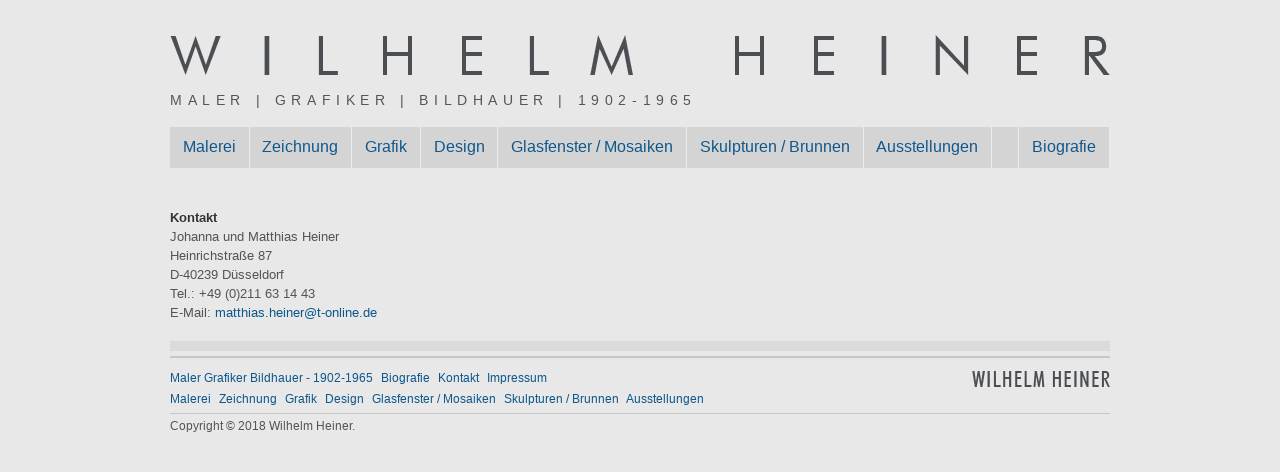

--- FILE ---
content_type: text/html; charset=UTF-8
request_url: http://www.wilhelm-heiner.com/de/kontakt.html
body_size: 1300
content:
<!doctype html>
<html lang="en">
<head>
<meta charset="utf-8" />
<title>Wilhelm Heiner - Kontakt</title>
<base href="http://www.wilhelm-heiner.com/de/" />
<meta name="description" content="">
<meta name="author" content="uc.net">

<!-- Mobile Specific Metas -->
<meta name="viewport" content="width=device-width, initial-scale=1, maximum-scale=1" /> 

<!-- CSS -->
<link rel="stylesheet" href="assets/templates/wh/css/inuit.css">
<link rel="stylesheet" href="assets/templates/wh/css/inuit.grids.css">
<link rel="stylesheet" href="assets/templates/wh/css/main.css">
	
<script type="text/javascript" src="http://ajax.googleapis.com/ajax/libs/jquery/1.7/jquery.min.js"></script>
<script type="text/javascript" src="http://ajax.googleapis.com/ajax/libs/jqueryui/1.8/jquery-ui.min.js"></script>
<script type="text/javascript" src="assets/templates/wh/js/jquery.easing.1.3.js"></script>
<script type="text/javascript" src="assets/templates/wh/js/jquery.mousewheel-3.0.6.min.js"></script>		
</head>
<body>
	<div class="bodyWrapper wrapper page17 ">
		
		<!-- header -->
		<!-- header -->
<div class="grids headerWrapper">
	<div class="grid-12">
		<ul class="headerMenu">
			&nbsp;
		</ul>
	</div>
	<div class="grid-12 headerLogo">
		<a href="http://www.wilhelm-heiner.com/de/"><img src="assets/templates/wh/img/wilhelm_heiner_logo.png" alt="Wilhelm Heiner Logo" class="" /></a>
		<h1>Maler | Grafiker | Bildhauer | 1902-1965</h1>
	</div>
</div>
<!-- END header -->
		<!-- END header -->
		
		<!-- menu -->
		<div class="grids menuWrapper">
	
	<div class="grid-12 menuL menuL1">
		<ul><li class="first"><a href="werke/malerei/" title="Malerei" >Malerei</a></li>
<li><a href="werke/zeichnung/" title="Zeichnung" >Zeichnung</a></li>
<li><a href="werke/grafik/" title="Grafik" >Grafik</a></li>
<li><a href="werke/design.html" title="Design" >Design</a></li>
<li><a href="werke/glasfenster-mosaiken/" title="Glasfenster / Mosaiken" >Glasfenster / Mosaiken</a></li>
<li><a href="werke/skulpturen-brunnen/" title="Skulpturen / Brunnen" >Skulpturen / Brunnen</a></li>
<li class="last"><a href="werke/ausstellungen.html" title="Ausstellungen" >Ausstellungen</a></li>
</ul>
		<div class="menuL1Rt">
<a href="biografie/">
Biografie
</a>
</div>
	</div>
	
	<div class="grid-12 menuL menuL23">
		
	</div>
</div>
		<!-- END menu -->

		<!-- content -->
		<div class="grids contentWrapper">
			<div class="grid-12">
				
				<p><strong>Kontakt</strong></p>
<p>Johanna und Matthias Heiner<br />Heinrichstraße 87<br />D-40239 Düsseldorf<br />Tel.: +49 (0)211 63 14 43</p>
<p>E-Mail: <a href="mailto:matthias.heiner@t-online.de">matthias.heiner@t-online.de</a></p>
<p> </p>
			</div>
		</div>
		<!-- END content -->
		<!-- footer -->
		<div class="grids footerWrapper">
	<div class="grid-12 footerContent">
		<div class=""></div>
		<div class="fLt inlineList">
			<ul><li class="first"><a href="http://www.wilhelm-heiner.com/de/" title="Maler Grafiker Bildhauer - 1902-1965" >Maler Grafiker Bildhauer - 1902-1965</a></li>
<li><a href="biografie/" title="Biografie" >Biografie</a></li>
<li class="active"><a href="kontakt.html" title="Kontakt" >Kontakt</a></li>
<li class="last"><a href="impressum.html" title="Impressum" >Impressum</a></li>
</ul>
			<ul><li class="first"><a href="werke/malerei/" title="Malerei" >Malerei</a></li>
<li><a href="werke/zeichnung/" title="Zeichnung" >Zeichnung</a></li>
<li><a href="werke/grafik/" title="Grafik" >Grafik</a></li>
<li><a href="werke/design.html" title="Design" >Design</a></li>
<li><a href="werke/glasfenster-mosaiken/" title="Glasfenster / Mosaiken" >Glasfenster / Mosaiken</a></li>
<li><a href="werke/skulpturen-brunnen/" title="Skulpturen / Brunnen" >Skulpturen / Brunnen</a></li>
<li class="last"><a href="werke/ausstellungen.html" title="Ausstellungen" >Ausstellungen</a></li>
</ul>
		</div>
		<div class="fRt">
			<a href="http://www.wilhelm-heiner.com/de/"><img src="assets/templates/wh/img/wilhelm_heiner_logo_small.png" alt="Wilhelm Heiner Logo" class="max-image" /></a>
		</div>
		<div class="clear"></div>
	</div>
	<div class="grid-12 footerCopyright">
		Copyright © 2018 Wilhelm Heiner.
		<!-- Created and powered by <a href="http://www.uc.net" target="_blank">uc.net</a> -->
	</div>
</div>
		<!-- END footer -->
		
	</div>

	<!-- javascript  -->
	
	

	
	

</body>
</html>

--- FILE ---
content_type: text/css
request_url: http://www.wilhelm-heiner.com/de/assets/templates/wh/css/inuit.grids.css
body_size: 726
content:
/*
Page container
*/
.wrapper{
	width:940px;
	margin:0 auto;
	padding:0 10px;
}

/*------------------------------------*\
	GRIDS
\*------------------------------------*/
/*
Most frameworks rely on class="end" or similar to remove the margin from the last column in a row of grids. We don't want to do that so we use a combination of margin- and negative margin-left. It's clever...
We also allow you to use grid items as stand alone columns or in a series of columns. To use a series just wrap them all in <div class="grids">...</div>
*/
.grids{
	width:960px;
	clear:both;
	margin:0 0 0 -20px;
	list-style:none; /* So we can make grids out of lists. */
}

/*
Here we are using an attribute selector to detect the string 'grid-' in an element's class.
This works by assuming that anything we call grid- we also want to be a grid item. It means less code and less for you to remember!

Ensure any grid item's FIRST class is a grid- class. e.g.
VALID: class="grid-4 text-centre"
INVALID: class="left grid-4"
*/
[class^="grid-"]{
	float:left;
	margin:0 20px 0 0;
}
.grids [class^="grid-"]{
	margin:0 0 0 20px;
}

/*
Allow nested grids:
*/
[class^="grid-"] .grids{
	width:auto;
	margin:0 -20px;
}

.grid-1{ width:60px }
.grid-2{ width:140px }
.grid-3{ width:220px }
.grid-4{ width:300px }
.grid-5{ width:380px }
.grid-6{ width:460px }
.grid-7{ width:540px }
.grid-8{ width:620px }
.grid-9{ width:700px }
.grid-10{ width:780px }
.grid-11{ width:860px }
.grid-12{ width:940px; margin:0; }

--- FILE ---
content_type: text/css
request_url: http://www.wilhelm-heiner.com/de/assets/templates/wh/css/main.css
body_size: 1817
content:
@charset "utf-8";
/* CSS Document */

/* @import url('....css'); */

html { background: #e8e8e8; }

body { background: #e8e8e8; color: #555; -webkit-font-smoothing: antialiased; }
body { font: 12px/1.3em "Trebuchet MS", Arial, Helvetica, sans-serif; line-height: 1.3; }

/* *********** common */

a { color: #0e588c; }
a:link, a:visited, a:active { text-decoration: none; }
a:hover { color: #000; }

.nowrap { white-space:nowrap; }
strong, b { font-weight: bold; }


h1,h2,h3,h4,h5,h6,strong { color: #333; }
h1,h2,h3,h4 { font-weight: normal; }
h2,h3,h4 {  }
h1,h2 { padding-bottom: .7em; }
h1 { font-size: 2em; }
h2 { font-size: 1.6em; }
h3 { font-size: 1.4em; }
h4 { font-size: 1.2em; }

/*
p { margin-bottom: 1em; }
.clear { clear: both; }
.clearer { clear: both; display: block; margin: 0; padding: 0; height: 0; line-height: 1px; font-size: 1px; }
*/

.fLt { float: left; }
.fRt { float: right; }

.inlineList li { display: inline; }


/* *********** header */
.headerLogo { padding: 20px 0 10px; }
.headerLogo h1 { font-size: 14px; text-transform: uppercase; color: #555; line-height: 1em; margin: 1em 0 0 0; letter-spacing: .4em; }
.headerMenu { float: right;  }
.headerMenu li { display: inline-block; padding: 1em .5em 0 .5em; border-right: 1px solid #fff; text-transform: uppercase; line-height: 1em; }
.headerMenu li:last-child { border: none; }


/* *********** menu */
.menuWrapper {  }
.menuWrapper li { line-height: 1em; margin: 0; padding: 0; }
.menuWrapper a { display: block; float: left;  padding: 0 .8em; }
.menuWrapper .menuL li { list-style: none; display : inline; }
.menuWrapper .menuL li.first a { border-left: none; }
.menuWrapper .menuL li.last a { }
.menuWrapper .menuL1 { background: #d4d4d4; line-height: 1em; }
.menuWrapper .menuL1 a { display: block; font-size: 16px; height: 27px; padding-top: 14px; border-right: #ebebeb 1px solid; /*border-left: #bababa 1px solid;*/ }
.menuWrapper .menuL1 .active a { background: #e1e1e1; }
.menuWrapper .menuL1 .menuL1Rt {  }
.menuWrapper .menuL1 .menuL1Rt a { float: right; border-left: #ebebeb solid 1px; }
.menuWrapper .menuL23 { position: relative; background: #e1e1e1; margin-bottom: 40px; }
.menuWrapper .menuL23 a { font-size: 14px; height: 26px; padding-top: 10px; }
.menuWrapper .menuL23 .active a { background: #e8e8e8; }
.menuWrapper .menuL23 li ul { position: absolute; top: 36px; left: 0; width: 100%; }
.menuWrapper .menuL23 li ul a { font-size: 13px; height: 13px; }
.menuWrapper .menuL23 li ul li.active a { font-weight: bold; }



/* *********** footer */
.footerWrapper { padding-top: /* 40px */ 0px;  }
.footerWrapper ul { margin-bottom: .5em; }
.footerWrapper ul li { padding-right: 5px; }
.footerContent { background:url(../img/footer_bcgr.gif) repeat-x top; padding: 30px 0 0 0; }
.footerCopyright { border-top: 1px solid #c5c5c5; padding: 5px 0; }


/* *********** content */
.contentWrapper { padding: 0 0 0em 0; font-size: 1.1em; line-height: 1.5em; }


/* *********** front page */
.frontPage .contentWrapper { padding-top: 1em; }
.frontPage .menuL23 { display: none; }
/* frontpage image gallery */
.fpGallery { margin-left: -10px; }
.fpGallery li { display: block; float: left; height: 140px; overflow: hidden; position: relative; width: 140px; margin: 0 0 12px 12px; padding: 0px; border: 2px solid #fff; }
.fpGallery li a { position: relative; }
.fpGallery li a img { height: 140px; left: 0px; position: relative; top: 0px; width: 140px; max-width: 160px; }
.fpGallery li a span { display: none; font-size: 1.2em; position: absolute; text-align: center; text-decoration: none; z-index: 100;}
.fpGallery li a span { background-color: rgba(15, 15, 15, 0.5); color: #fff; text-shadow: #000 0px 0px 20px;  }
.fpGallery li a span { width: 100%; height: 260px; padding-top: 80px; padding-bottom: 10px; }
.fpGallery ul.firstRow li { margin-top: 100px; }
.fpGallery ul.firstRow li.diff  { margin-top: 0; height: 240px; border-color: #e8e8e8; } 
.fpGallery ul.firstRow li.diff a img { height: 260px; }
.fpGallery li.diff a span { padding-top: 180px; background-color: rgba(232, 232, 232, 0.5); color: #333; }
.fpGallery li:hover { border-color: #555; }
/* .fpGallery li a, .fpGallery li a:hover { cursor: default; } */
.fpGallery li:active { border-color: #0E588C; }

/* *********** bio page */
.bioWrapper { margin-bottom: 20px }
.bioPage {
  float: left; /*max-width: 600px;*/ margin-right: 20px; padding-right: 20px; border-right: 1px solid #eee; height: 400px;
  overflow: auto;
}
.bioTitle { font-size: 2em; margin: 2 0 1em 0; padding: 0; padding: 2px; margin-bottom: 8px; }
.cBioContent { padding-bottom: 10px; margin-left: 4px; }
#mcs5_container .dragger_container { margin: 0 0 20px 0; }

.cBioImageTitle,
.cBioImageSource {
  max-width: 200px;
}
#mcs5_container .customScrollBox {
  margin-bottom: 10px;
}

.cBioImageTitle {
  font-size: 0.9em;
  line-height: 1em;
}
.cBioImageSource {
  font-style: italic;
  font-size: 0.9em;
  line-height: 2em;
}

/* *********** category page */
.cPageContentContainer td { vertical-align: top; }
.cPageGalleryDescription, .cPageGalleryImgBottom, .cPageGalleryImgTop  { text-align: left; }
.cPageGalleryDescription {
  vertical-align: bottom !important;
  padding-bottom: 20px;
}
.cPageGalleryImgBottom, .cPageGalleryImgBottom td { vertical-align: bottom !important; }
.cPageGalleryImgBottom table { width: auto; }
.cPageGalleryImgBottom p {
    display: block;
    float: left;
    margin-top: 0px; /* 15px */
    padding-right: 15px;
}
.cPageGalleryImgTop { vertical-align: top !important; }
.cPageGalleryImgTop p {
    display: block;
    float: left;
    margin-bottom: 15px;
    padding-right: 15px;
}
.cPageGalleryImgBottom p img, .cPageGalleryImgTop p img, .cPageGalleryImg p img { display: block; }
.cPageContentContainer .cPageContent, .cPageContentContainer .cPageGalleryImg {  }
.cPageGalleryImg { padding: 0; }
.cGalleryImgTitle {
    font-weight: bold;
    font-size: 1.1em;
    padding-bottom: 5px;
}
.cGalleryImgDescription {
    line-height: 1.1em;
}
.cPageGalleryImgBottom td {
    vertical-align: bottom;
    padding-top: 0;
}
